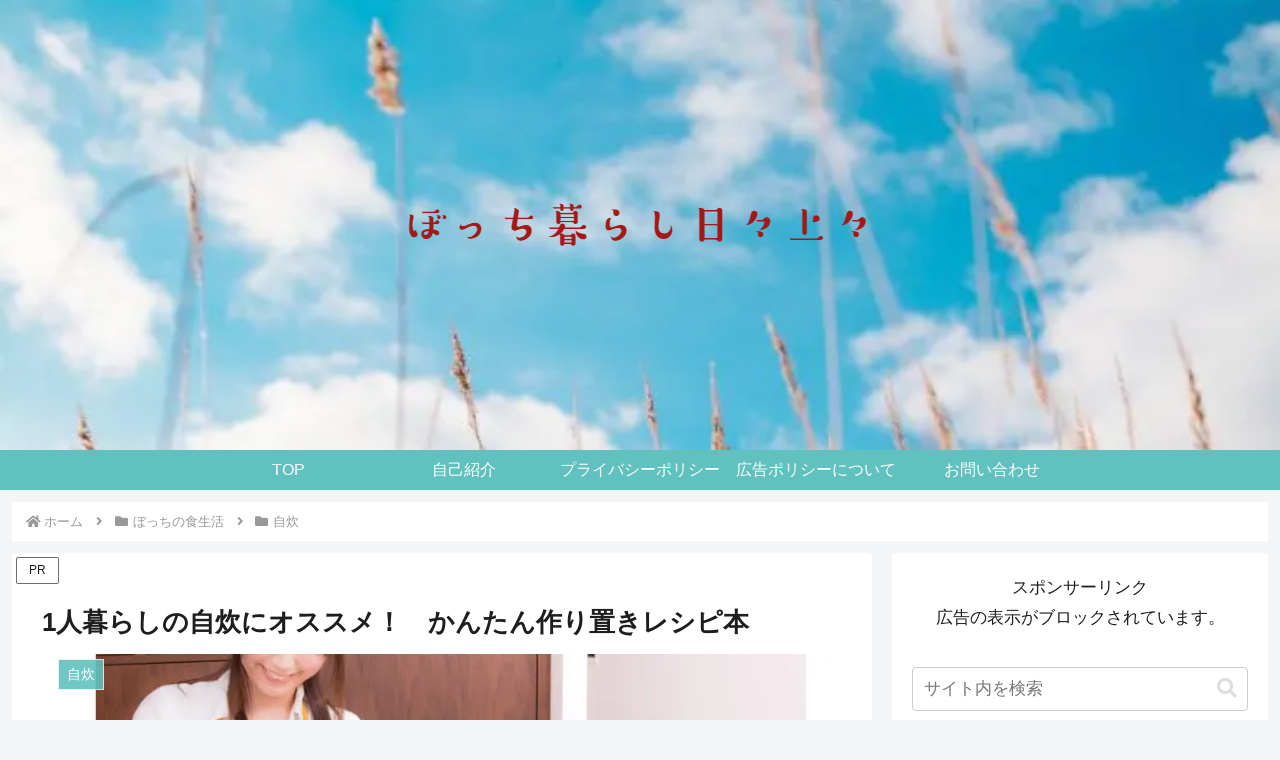

--- FILE ---
content_type: text/html; charset=utf-8
request_url: https://www.google.com/recaptcha/api2/aframe
body_size: -94
content:
<!DOCTYPE HTML><html><head><meta http-equiv="content-type" content="text/html; charset=UTF-8"></head><body><script nonce="Qzf3Uzial3_kPbYqkMaVcw">/** Anti-fraud and anti-abuse applications only. See google.com/recaptcha */ try{var clients={'sodar':'https://pagead2.googlesyndication.com/pagead/sodar?'};window.addEventListener("message",function(a){try{if(a.source===window.parent){var b=JSON.parse(a.data);var c=clients[b['id']];if(c){var d=document.createElement('img');d.src=c+b['params']+'&rc='+(localStorage.getItem("rc::a")?sessionStorage.getItem("rc::b"):"");window.document.body.appendChild(d);sessionStorage.setItem("rc::e",parseInt(sessionStorage.getItem("rc::e")||0)+1);localStorage.setItem("rc::h",'1768544297479');}}}catch(b){}});window.parent.postMessage("_grecaptcha_ready", "*");}catch(b){}</script></body></html>